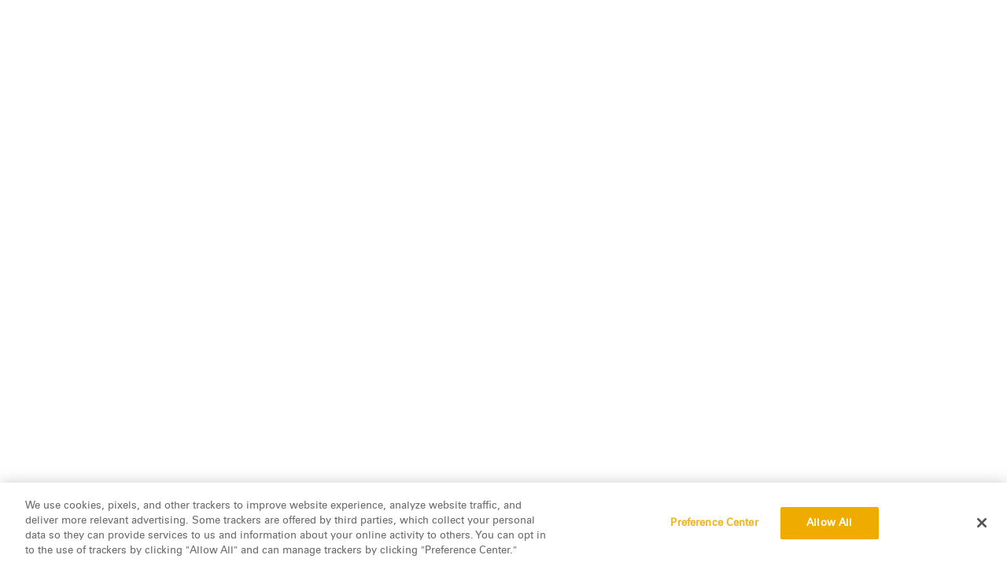

--- FILE ---
content_type: text/javascript
request_url: https://www.manatt.com/_nuxt/C-Y0nBV3.js
body_size: 95
content:
import{b3 as a}from"./bsObW0-z.js";import{a as s}from"./B6Gmv81H.js";const c=a("locationsStore",{state:()=>({locations:[]}),actions:{async getLocations(){var o;if(this.locations.length>0)return this.locations;const t=await s();(t==null?void 0:t.status)==200&&(this.locations=(o=t.data)==null?void 0:o.items)}}});export{c as u};
//# sourceMappingURL=C-Y0nBV3.js.map


--- FILE ---
content_type: text/javascript
request_url: https://www.manatt.com/_nuxt/Clj9TyYT.js
body_size: 197
content:
import{m as n}from"./7DpaIPdA.js";import{s as o}from"./bsObW0-z.js";const d=(a,p,r,u=!1,c=!0)=>{const i=u?[540]:[1320,1140,960,720,540],m=n(),f=o([]),s=o([]),l=o(m(a,{width:p,height:r}));return i.forEach(t=>{let e=m(a,{width:t,height:r});t<=540&&c&&(e+="&fit=crop"),u&&(e=e.replace("auto=format&lossless=true","q=1&fm=pjpg")),f.value.push(e),s.value.push(`(min-width: ${t}px)`)}),s.value.pop(),s.value.push("(min-width: 0px)"),{imageDefault:l,images:f,imagesMedia:s}};export{d as u};
//# sourceMappingURL=Clj9TyYT.js.map


--- FILE ---
content_type: text/javascript
request_url: https://www.manatt.com/_nuxt/Cx6UEYb0.js
body_size: 1027
content:
import{_ as e,b as t,o,e as n}from"./bsObW0-z.js";const s={},r={width:"24",height:"24",viewBox:"0 0 24 24",fill:"none",xmlns:"http://www.w3.org/2000/svg"};function V(_,C){return o(),t("svg",r,[...C[0]||(C[0]=[n("path",{d:"M19.5002 3.00009H17.2502V2.25009C17.2502 2.05118 17.1712 1.86041 17.0306 1.71976C16.8899 1.57911 16.6992 1.50009 16.5002 1.50009C16.3013 1.50009 16.1106 1.57911 15.9699 1.71976C15.8293 1.86041 15.7502 2.05118 15.7502 2.25009V3.00009H8.25024V2.25009C8.25024 2.05118 8.17123 1.86041 8.03057 1.71976C7.88992 1.57911 7.69916 1.50009 7.50024 1.50009C7.30133 1.50009 7.11057 1.57911 6.96991 1.71976C6.82926 1.86041 6.75024 2.05118 6.75024 2.25009V3.00009H4.50024C4.10242 3.00009 3.72089 3.15813 3.43958 3.43943C3.15828 3.72074 3.00024 4.10227 3.00024 4.50009V19.5001C3.00024 19.8979 3.15828 20.2794 3.43958 20.5608C3.72089 20.8421 4.10242 21.0001 4.50024 21.0001H19.5002C19.8981 21.0001 20.2796 20.8421 20.5609 20.5608C20.8422 20.2794 21.0002 19.8979 21.0002 19.5001V4.50009C21.0002 4.10227 20.8422 3.72074 20.5609 3.43943C20.2796 3.15813 19.8981 3.00009 19.5002 3.00009ZM7.87524 17.2501C7.65274 17.2501 7.43523 17.1841 7.25023 17.0605C7.06522 16.9369 6.92103 16.7612 6.83588 16.5556C6.75073 16.35 6.72845 16.1238 6.77186 15.9056C6.81527 15.6874 6.92241 15.4869 7.07975 15.3296C7.23708 15.1723 7.43754 15.0651 7.65577 15.0217C7.874 14.9783 8.1002 15.0006 8.30576 15.0857C8.51133 15.1709 8.68703 15.3151 8.81065 15.5001C8.93426 15.6851 9.00024 15.9026 9.00024 16.1251C9.00024 16.4235 8.88172 16.7096 8.67074 16.9206C8.45976 17.1316 8.17361 17.2501 7.87524 17.2501ZM12.0002 17.2501C11.7777 17.2501 11.5602 17.1841 11.3752 17.0605C11.1902 16.9369 11.046 16.7612 10.9609 16.5556C10.8757 16.35 10.8535 16.1238 10.8969 15.9056C10.9403 15.6874 11.0474 15.4869 11.2047 15.3296C11.3621 15.1723 11.5625 15.0651 11.7808 15.0217C11.999 14.9783 12.2252 15.0006 12.4308 15.0857C12.6363 15.1709 12.812 15.3151 12.9356 15.5001C13.0593 15.6851 13.1252 15.9026 13.1252 16.1251C13.1252 16.4235 13.0067 16.7096 12.7957 16.9206C12.5848 17.1316 12.2986 17.2501 12.0002 17.2501ZM12.0002 13.5001C11.7777 13.5001 11.5602 13.4341 11.3752 13.3105C11.1902 13.1869 11.046 13.0112 10.9609 12.8056C10.8757 12.6 10.8535 12.3738 10.8969 12.1556C10.9403 11.9374 11.0474 11.7369 11.2047 11.5796C11.3621 11.4223 11.5625 11.3151 11.7808 11.2717C11.999 11.2283 12.2252 11.2506 12.4308 11.3357C12.6363 11.4209 12.812 11.5651 12.9356 11.7501C13.0593 11.9351 13.1252 12.1526 13.1252 12.3751C13.1252 12.6735 13.0067 12.9596 12.7957 13.1706C12.5848 13.3816 12.2986 13.5001 12.0002 13.5001ZM16.1252 17.2501C15.9027 17.2501 15.6852 17.1841 15.5002 17.0605C15.3152 16.9369 15.171 16.7612 15.0859 16.5556C15.0007 16.35 14.9785 16.1238 15.0219 15.9056C15.0653 15.6874 15.1724 15.4869 15.3297 15.3296C15.4871 15.1723 15.6875 15.0651 15.9058 15.0217C16.124 14.9783 16.3502 15.0006 16.5558 15.0857C16.7613 15.1709 16.937 15.3151 17.0606 15.5001C17.1843 15.6851 17.2502 15.9026 17.2502 16.1251C17.2502 16.4235 17.1317 16.7096 16.9207 16.9206C16.7098 17.1316 16.4236 17.2501 16.1252 17.2501ZM16.1252 13.5001C15.9027 13.5001 15.6852 13.4341 15.5002 13.3105C15.3152 13.1869 15.171 13.0112 15.0859 12.8056C15.0007 12.6 14.9785 12.3738 15.0219 12.1556C15.0653 11.9374 15.1724 11.7369 15.3297 11.5796C15.4871 11.4223 15.6875 11.3151 15.9058 11.2717C16.124 11.2283 16.3502 11.2506 16.5558 11.3357C16.7613 11.4209 16.937 11.5651 17.0606 11.7501C17.1843 11.9351 17.2502 12.1526 17.2502 12.3751C17.2502 12.6735 17.1317 12.9596 16.9207 13.1706C16.7098 13.3816 16.4236 13.5001 16.1252 13.5001ZM19.5002 7.50009H4.50024V4.50009H6.75024V5.25009C6.75024 5.449 6.82926 5.63977 6.96991 5.78042C7.11057 5.92107 7.30133 6.00009 7.50024 6.00009C7.69916 6.00009 7.88992 5.92107 8.03057 5.78042C8.17123 5.63977 8.25024 5.449 8.25024 5.25009V4.50009H15.7502V5.25009C15.7502 5.449 15.8293 5.63977 15.9699 5.78042C16.1106 5.92107 16.3013 6.00009 16.5002 6.00009C16.6992 6.00009 16.8899 5.92107 17.0306 5.78042C17.1712 5.63977 17.2502 5.449 17.2502 5.25009V4.50009H19.5002V7.50009Z",fill:"#333333"},null,-1)])])}const l=e(s,[["render",V]]);export{l as default};
//# sourceMappingURL=Cx6UEYb0.js.map


--- FILE ---
content_type: text/javascript
request_url: https://www.manatt.com/_nuxt/CaYi3nVI.js
body_size: 661
content:
import{_ as C,b as o,o as t,e as n}from"./bsObW0-z.js";const l={},s={width:"24",height:"24",viewBox:"0 0 24 24",fill:"none",xmlns:"http://www.w3.org/2000/svg"};function r(_,e){return t(),o("svg",s,[...e[0]||(e[0]=[n("path",{"fill-rule":"evenodd","clip-rule":"evenodd",d:"M4.5 3.24268C3.67157 3.24268 3 3.91425 3 4.74268V19.7427C3 20.5711 3.67157 21.2427 4.5 21.2427H19.5C20.3284 21.2427 21 20.5711 21 19.7427V4.74268C21 3.91425 20.3284 3.24268 19.5 3.24268H4.5ZM8.52076 7.2454C8.52639 8.20165 7.81061 8.79087 6.96123 8.78665C6.16107 8.78243 5.46357 8.1454 5.46779 7.24681C5.47201 6.40165 6.13998 5.72243 7.00764 5.74212C7.88795 5.76181 8.52639 6.40728 8.52076 7.2454ZM12.2797 10.0044H9.75971H9.7583V18.5643H12.4217V18.3646C12.4217 17.9847 12.4214 17.6047 12.4211 17.2246C12.4203 16.2108 12.4194 15.1959 12.4246 14.1824C12.426 13.9363 12.4372 13.6804 12.5005 13.4455C12.7381 12.568 13.5271 12.0013 14.4074 12.1406C14.9727 12.2291 15.3467 12.5568 15.5042 13.0898C15.6013 13.423 15.6449 13.7816 15.6491 14.129C15.6605 15.1766 15.6589 16.2242 15.6573 17.2719C15.6567 17.6417 15.6561 18.0117 15.6561 18.3815V18.5629H18.328V18.3576C18.328 17.9056 18.3278 17.4537 18.3275 17.0018C18.327 15.8723 18.3264 14.7428 18.3294 13.6129C18.3308 13.1024 18.276 12.599 18.1508 12.1054C17.9638 11.3713 17.5771 10.7638 16.9485 10.3251C16.5027 10.0129 16.0133 9.81178 15.4663 9.78928C15.404 9.78669 15.3412 9.7833 15.2781 9.77989C14.9984 9.76477 14.7141 9.74941 14.4467 9.80334C13.6817 9.95662 13.0096 10.3068 12.5019 10.9241C12.4429 10.9949 12.3852 11.0668 12.2991 11.1741L12.2797 11.1984V10.0044ZM5.68164 18.5671H8.33242V10.01H5.68164V18.5671Z",fill:"#333333"},null,-1)])])}const d=C(l,[["render",r]]);export{d as default};
//# sourceMappingURL=CaYi3nVI.js.map


--- FILE ---
content_type: text/javascript
request_url: https://www.manatt.com/_nuxt/6cNSE02T.js
body_size: 82
content:
import{m as u,o as i}from"./7DpaIPdA.js";import{H as c}from"./bsObW0-z.js";const l=(a,e,r)=>{const t=u(),{pixelRatio:o}=i();return{reactiveImageUrl:c(()=>e.value==0&&r.value==0?"":t(a,{width:e.value,height:r.value})+`&fit=crop&dpr=${o.value}&override=true`)}};export{l as u};
//# sourceMappingURL=6cNSE02T.js.map
